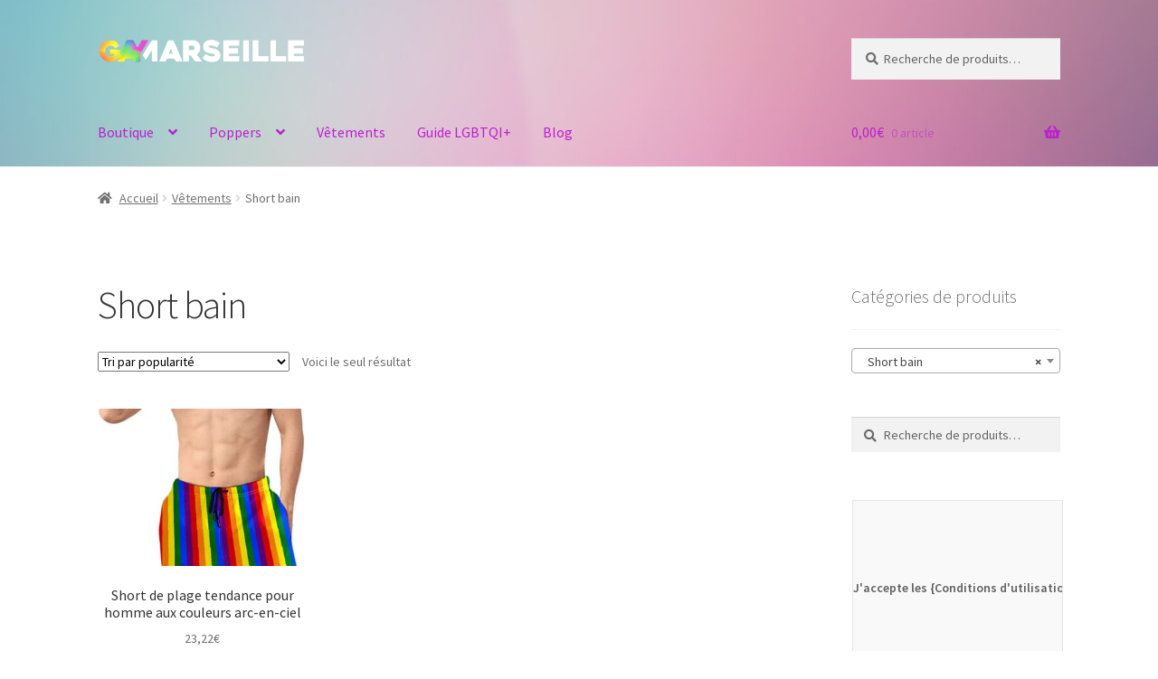

--- FILE ---
content_type: text/html; charset=UTF-8
request_url: https://boutique.gay-marseille.fr/wp-admin/admin-ajax.php
body_size: 308
content:
{"status":"OK","banners":{"2":["<a href=\"#\" class=\"lebox-ready lebox-nourl\" data-campaign-id=\"2\" data-id=\"0\" data-width=\"300\" data-height=\"250\" title=\"J&#039;accepte les {Conditions d&#039;utilisation}\" onclick=\"return false;\"><span class=\"lebox-default-placeholder\" data-width=\"300\" data-height=\"250\">J&#039;accepte les {Conditions d&#039;utilisation}<\/span><\/a>"]},"css":["https:\/\/boutique.gay-marseille.fr\/wp-content\/plugins\/halfdata-green-box\/css\/style.css?ver=3.07"]}

--- FILE ---
content_type: text/css
request_url: https://boutique.gay-marseille.fr/wp-content/plugins/wp-banners/css/style.css?ver=2.39
body_size: 1772
content:
div.wpbanners {
	margin: 0 !important;
	padding: 0 !important;
	display: inline-block !important;
	max-width: 100% !important;
	min-width: 0 !important;
	vertical-align: top !important;
}
a.wpbanners-banner,
a.wpbanners-banner:hover {
	background: transparent !important;
	color: transparent !important;
	text-decoration: none !important;
	padding: 0px !important;
	margin: 0px !important;
	vertical-align: top !important;
	display: inline-block !important;
}
a.wpbanners-banner span {
	display: inline-block !important;
	text-align: center !important;
	color: #06C !important;
	font-family: arial !important;
	font-size: 13px !important;
	font-weight: normal !important;
	text-decoration: none !important;
	padding: 0px !important;
	margin: 0px !important;
	max-width: 100% !important;
	min-width: 0 !important;
	vertical-align: top !important;
}
a.wpbanners-banner img {
	background: transparent !important;
	border: 1px solid transparent !important;
	-moz-border-radius: 0px !important;
	-webkit-border-radius: 0px !important;
	-o-border-radius: 0px !important;
	-ms-border-radius: 0px !important;
	-khtml-border-radius: 0px !important;
	border-radius: 0px !important;
	margin: 0 !important;
	-webkit-box-shadow: none !important;
	-moz-box-shadow: none !important;
	-o-box-shadow: none !important;
	-ms-box-shadow: none !important;
	box-shadow: none !important;
	-webkit-transition: none !important;
	-moz-transition: none !important;
	-o-transition: none !important;
	-ms-transition: none !important;
	transition: none !important;
	max-width: 100% !important;
	min-width: 0 !important;
	padding: 0 !important;
	vertical-align: top !important;
}

div.wpbanners_box {
	max-width: 800px;
	min-width: 320px;
}

div.wpbanners_box p {
	margin: 0px !important;
	padding: 0px !important;
}

form.wpbanners_form {
	margin: 0px;
	padding: 0px;
}

h2.wpbanners_common_title {
	line-height: normal;
	color: #333;
	font-size: 16px;
	font-family: arial, verdana;
	padding: 0px !important;
	margin: 0px 0px 10px 0px !important;
}

div.wpbanners_common_description {
	line-height: 1.4;
	color: #333;
	font-size: 13px;
	font-family: arial, verdana;
	text-align: justify;
	padding: 0px;
	margin: 0px 0px 10px 0px;
}

div.wpbanners_certificate_data {
	margin-bottom: 10px;
}

div.wpbanners_form_row {
	overflow: hidden; 
	height: 100%; 
	margin-bottom: 10px;
}
div.wpbanners_form_column {
	float: left;
}
.wpbanners_50 {
	width: 50%;
}
.wpbanners_100 {
	width: 100%;
}
.wpbanners_70 {
	width: 70%;
}
.wpbanners_30 {
	width: 30%;
}
.wpbanners_80 {
	width: 80%;
}
.wpbanners_20 {
	width: 20%;
}
.wpbanners_80px {
	width: 80px;
}
div.wpbanners_form_column div {
	padding-right: 25px;
}
div.wpbanners_form_right_column div {
	padding-right: 14px !important;
}
.wpbanners_invisible {
	display: none;
}

div.wpbanners_box a:hover, div.wpbanners_box a:active, span.wpbanners_link:hover {
	color: #0f3647;
	cursor: pointer;
}
div.wpbanners_box a, span.wpbanners_link {
	outline: none;
	color: #21759b;
	text-decoration: none;
}

div.wpbanners_terms {
	height: 120px;
	overflow: scroll;
	-moz-border-radius: 3px;
	-webkit-border-radius: 3px;
	-o-border-radius: 3px;
	-ms-border-radius: 3px;
	-khtml-border-radius: 3px;
	border-radius: 3px;
	border: 1px solid #CCC;
	line-height: 18px;
	font-size: 13px;
	font-family: arial;
	padding: 3px;
	margin-top: 5px;
}

.wpbanners_box {
	margin: 5px;
	-moz-border-radius: 3px;
	-webkit-border-radius: 3px;
	-o-border-radius: 3px;
	-ms-border-radius: 3px;
	-khtml-border-radius: 3px;
	border-radius: 3px;
	padding: 15px 15px;
	border: 2px solid #CCC;
	border-spacing: 0;
	-moz-box-sizing: border-box;
	-webkit-box-sizing: border-box;
	-ms-box-sizing: border-box;
	box-sizing: border-box;	
	color: #333;
	font-size: 13px;
	font-family: arial, verdana;
	background-color: #F8F8F8;
	position: relative;
	text-align: left;
}

em.wpbanners_comment {
	color: #888;
	font-size: 12px;
	font-family: arial, verdana;
	background-color: transparent;
	line-height: 15px;
	margin: 5px 0px 0px 0px;
	padding: 0px;
	display: inline-block;
}

select.wpbanners_input,
input.wpbanners_input {
	font-size: 13px !important;
	font-family: arial, verdana;
	line-height: 1.4 !important;
	font-weight: normal;
	-moz-border-radius: 3px;
	-webkit-border-radius: 3px;
	-o-border-radius: 3px;
	-ms-border-radius: 3px;
	-khtml-border-radius: 3px;
	border-radius: 3px;
	padding: 4px 6px;
	border: 1px solid #CCC;
	border-spacing: 0;
	font-family: arial, verdana;
	margin: 0px;
	background-color: #FFF !important;
	height: auto;
	min-width: 0px;
	max-width: 100%;
	display: inline-block;
	height: auto !important;
}

select.wpbanners_fullwidth,
input.wpbanners_fullwidth {
	width: 100%;
}

input.wpbanners_input_number {
	text-align: right;
}

input.wpbanners_submit {
	display: inline-block;
	*display: inline;
	padding: 4px 14px;
	margin-bottom: 0;
	margin-top: 0px;
	*margin-left: .3em;
	font-family: arial, verdana;
	font-size: 14px;
	height: auto;
	min-width: 0px;
	max-width: 100%;
	line-height: 20px;
	*line-height: 20px;
	text-align: center;
	vertical-align: middle;
	cursor: pointer;
	border: 1px solid #bbbbbb;
	*border: 0;
	border-bottom-color: #a2a2a2;
	-webkit-border-radius: 3px;
	-moz-border-radius: 3px;
	border-radius: 3px;
	*zoom: 1;
	-webkit-box-shadow: inset 0 1px 0 rgba(255, 255, 255, 0.2), 0 1px 2px rgba(0, 0, 0, 0.05);
	-moz-box-shadow: inset 0 1px 0 rgba(255, 255, 255, 0.2), 0 1px 2px rgba(0, 0, 0, 0.05);
	box-shadow: inset 0 1px 0 rgba(255, 255, 255, 0.2), 0 1px 2px rgba(0, 0, 0, 0.05);
	color: #ffffff;
	text-shadow: 0 -1px 0 rgba(0, 0, 0, 0.25);
	background-color: #5bb75b;
	*background-color: #51a351;
	background-image: -webkit-gradient(linear, 0 0, 0 100%, from(#62c462), to(#51a351));
	background-image: -webkit-linear-gradient(top, #62c462, #51a351);
	background-image: -o-linear-gradient(top, #62c462, #51a351);
	background-image: linear-gradient(to bottom, #62c462, #51a351);
	background-image: -moz-linear-gradient(top, #62c462, #51a351);
	background-repeat: repeat-x;
	border-color: #51a351 #51a351 #387038;
	border-color: rgba(0, 0, 0, 0.1) rgba(0, 0, 0, 0.1) rgba(0, 0, 0, 0.25);
	filter: progid:dximagetransform.microsoft.gradient(startColorstr="#ff62c462", endColorstr="#ff51a351", GradientType=0);
	filter: progid:dximagetransform.microsoft.gradient(enabled=false);
	width: auto;
}

input.wpbanners_submit:hover, input.wpbanners_submit:active {
	text-decoration: none;
	-webkit-transition: background-position 0.1s linear;
	-moz-transition: background-position 0.1s linear;
	-o-transition: background-position 0.1s linear;
	transition: background-position 0.1s linear;
	color: #ffffff;
	background: #51a351;
	*background: #499249;
	-webkit-box-shadow: inset 0 1px 0 rgba(255, 255, 255, 0.2), 0 1px 2px rgba(0, 0, 0, 0.05);
	-moz-box-shadow: inset 0 1px 0 rgba(255, 255, 255, 0.2), 0 1px 2px rgba(0, 0, 0, 0.05);
	box-shadow: inset 0 1px 0 rgba(255, 255, 255, 0.2), 0 1px 2px rgba(0, 0, 0, 0.05);
	border: 1px solid transparent;
	*border: 0;
}

img.wpbanners_loading {
	margin: 0px 0px 0px 10px !important;
	padding: 0px 0px 0px 0px !important;
	background: transparent !important;
	border-width: 0px !important;
	display: none;
	vertical-align: middle;
	box-shadow: none !important;
	-webkit-box-shadow: none !important;
	-moz-box-shadow: none !important;
}

.wpbanners_iframe {
	border: 0px !important; 
	height: 0px !important; 
	width: 0px !important; 
	margin: 0px !important; 
	padding: 0px !important; 
	display: none !important;
}
.wpbanners_error_message {
	display: block; 
	line-height: 22px; 
	background: #FBE3E4 url('../images/error.gif') no-repeat 10px 6px; 
	padding: 3px 10px 3px 35px; 
	color:#8a1f11;
	border: 1px solid #FBC2C4; 
	border-radius: 3px; 
	-moz-border-radius: 3px; 
	-webkit-border-radius:3px; 
	margin-top: 5px;
	font-size: 13px;
	font-family: arial, verdana;
}
ul.wpbanners_error_messages { margin: 0 0 0 15px !important; padding: 0; }
ul.wpbanners_error_messages li {line-height: 20px; color:#333; margin: 0px !important;}
.wpbanners_container table.wpbanners_confirmation_table {border-width: 0px !important; margin: 0px 0px 10px 0px !important; text-align: left; width: 100%; background: transparent;}
.wpbanners_container table.wpbanners_confirmation_table tr td {
	border-width: 0px !important; 
	padding: 0px 0px 4px 0px !important; 
	vertical-align: top; 
	background: transparent;
	line-height: 1.4;
	color: #333;
	font-size: 13px;
	font-family: arial, verdana;
	text-align: justify;
	margin: 0px;
}
.wpbanners_confirmation_title {
	font-weight: bold;
	width: 170px;
}
img.wpbanners_payment_logo {
	margin: 0px !important;
	padding: 0px 0px 0px 0px !important;
	background: transparent !important;
	border-width: 0px !important;
	box-shadow: none !important;
	-webkit-box-shadow: none !important;
	-moz-box-shadow: none !important;
}

--- FILE ---
content_type: text/plain
request_url: https://www.google-analytics.com/j/collect?v=1&_v=j102&a=125285606&t=pageview&_s=1&dl=https%3A%2F%2Fboutique.gay-marseille.fr%2Fcategorie-produit%2Fvetements%2Fshort-bain%2F&ul=en-us%40posix&dt=Archives%20des%20Short%20bain%20-%20Boutique%20Gay-Marseille&sr=1280x720&vp=1280x720&_u=IEBAAEABAAAAACAAI~&jid=375992249&gjid=1431304072&cid=860434593.1763912828&tid=UA-39083626-35&_gid=1192246680.1763912828&_r=1&_slc=1&z=1099282368
body_size: -287
content:
2,cG-8R3LR1Q6BT

--- FILE ---
content_type: application/javascript
request_url: https://boutique.gay-marseille.fr/wp-content/plugins/wp-banners/js/script.js?ver=2.39
body_size: 1272
content:
var wpbanners_submitted = false;
var wpbanners_idx = 0;

function wpbanners_getbanners() {
	var banners = jQuery("a.wpbanners");
	jQuery.each(banners, function() {
		var type_id = jQuery(this).attr("data-id");
		var intRegex = /^\d+$/;
		if (type_id && intRegex.test(type_id)) {
			jQuery(this).replaceWith('<div class="wpbanners" data-id="'+type_id+'"></div>');
		}
	});
	banners = jQuery("div.wpbanners");
	var wpbanners_json = new Array();
	var used_ids = new Array();
	wpbanners_idx = 0;
	jQuery.each(banners, function() {
		var type_id = jQuery(this).attr("data-id");
		var banner_id = "0,0";
		var intRegex = /^\d+$/;
		if (type_id && intRegex.test(type_id)) {
			if (wpbanners_idxs[type_id] !== undefined) {
				if (wpbanners_banners[type_id][wpbanners_idxs[type_id]] !== undefined) {
					banner_id = wpbanners_banners[type_id][wpbanners_idxs[type_id]];
					if (used_ids.indexOf(banner_id) >= 0) banner_id = "0,0";
					else {
						used_ids.push(banner_id);
						banner_id = banner_id + "," + wpbanners_fresh[type_id];
						wpbanners_idxs[type_id]++;
						if (wpbanners_banners[type_id][wpbanners_idxs[type_id]] == undefined) {
							wpbanners_idxs[type_id] = 0;
							wpbanners_fresh[type_id] = 0;
						}
					}
				}
			}
			jQuery(this).attr("id", "wpbanners-" + wpbanners_idx);
			wpbanners_json[wpbanners_idx] = type_id + "," + banner_id;
			wpbanners_idx++;
		}
	});
	if (wpbanners_idx > 0) {
		jQuery.post(wpbanners_action, {
			"banners": JSON.stringify(wpbanners_json),
			"anticache": (Math.random()).toString(),
			"action": "wpbanners_getbanners"
			},
			function(data) {
				var banners = jQuery.parseJSON(data);
				for (var id in banners){
					banner = banners[id];
					jQuery("#wpbanners-"+id).html(banner);
				}
				if (wpbanners_rotation_period > 0) setTimeout(function(){wpbanners_getbanners();}, parseInt(1000*wpbanners_rotation_period, 10));
			}
		);
	}
}
function wpbanners_bitpay(banner_id) {
	if (wpbanners_submitted == true) return;
	wpbanners_submitted = true;
	jQuery("#wpbanners_bitpay").attr("disabled","disabled");
	jQuery("#wpbanners_bitpay_edit").attr("disabled","disabled");
	jQuery("#wpbanners-loading2").fadeIn(200);
	jQuery.post(wpbanners_action, {
		wpbanners_id: banner_id,
		action: "wpbanners_getbitpayurl"
	},
	function(data) {
		if(data.match("wpbanners_confirmation_info") != null) {
			jQuery("#wpbanners-loading2").fadeOut(200);
			jQuery("#wpbanners_bitpay").removeAttr("disabled");
			jQuery("#wpbanners_bitpay_edit").removeAttr("disabled");
			jQuery("#wpbanners_confirmation_container").fadeOut(500, function() {
				jQuery("#wpbanners_confirmation_container").html(data);
				jQuery("#wpbanners_confirmation_container").fadeIn(500, function() {});
			});
		} else if(data.match("https://") != null) {
			location.href = data;
		}
		wpbanners_submitted = false;
	});
}
function wpbanners_calc() {
	var days = parseInt(jQuery("#wpbanners_signup_days").val());
	var price = 0;
	var type = parseInt(jQuery("#wpbanners_signup_type").val());
	for (var i=0; i<wpbanners_signup_types.length; i++) {
		if (type == parseInt(wpbanners_signup_types[i])) {
			price = wpbanners_signup_prices[i];
		}
	}
	if (days && price > 0) {
		var total = days*price/wpbanners_reference_period_days;
		jQuery("#wpbanners_signup_price").val(total.toFixed(2));
	}
}
 
function wpbanners_edit() {
	jQuery("#wpbanners_confirmation_container").fadeOut(500, function() {
		jQuery("#wpbanners_signup_form").fadeIn(500, function() {});
	});
}

function wpbanners_presubmit() {
	wpbanners_submitted = true;
	jQuery("#wpbanners_submit").attr("disabled","disabled");
	jQuery("#wpbanners_loading").css("display", "inline-block");
	jQuery("#wpbanners_message").slideUp("slow");
}

function wpbanners_load() {
	if (wpbanners_submitted) {
		wpbanners_submitted = false;
		var data = jQuery("#wpbanners_iframe").contents().find("html").html();
		jQuery("#wpbanners_submit").removeAttr("disabled");
		jQuery("#wpbanners_loading").fadeOut(200);
		if (data.match("wpbanners_confirmation_info") != null) {
			jQuery("#wpbanners_message").slideUp("slow");
			jQuery("#wpbanners_signup_form").fadeOut(500, function() {
				jQuery("#wpbanners_confirmation_container").html(data);
				jQuery("#wpbanners_confirmation_container").fadeIn(500, function() {});
			});
		} else if (data.match("wpbanners_error_message") != null) {
			jQuery("#wpbanners_message").html(data);
			jQuery("#wpbanners_message").slideDown("slow");
		}
	}
}

function wpbanners_sort() {
	var type;
	for (var id in wpbanners_banners){
		type = wpbanners_banners[id];
		if (type.length > 1) {
			type.sort(function(a, b){ return Math.round(Math.random())-0.5;});
			wpbanners_banners[id] = type;
		}
	}
}